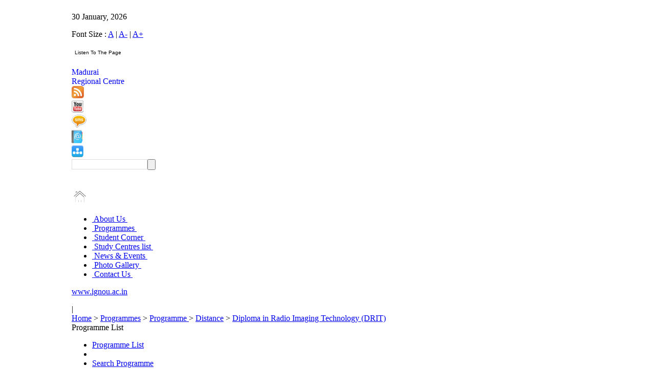

--- FILE ---
content_type: text/html; charset=utf-8
request_url: http://rcmadurai.ignou.ac.in/programmes/detail/100/2
body_size: 10458
content:
<!DOCTYPE html PUBLIC "-//W3C//DTD XHTML 1.0 Strict//EN" "http://www.w3.org/TR/xhtml1/DTD/xhtml1-strict.dtd">
<html xmlns="http://www.w3.org/1999/xhtml" lang="en" xml:lang="en" dir="ltr">

<head>
<meta http-equiv="Content-Type" content="text/html; charset=utf-8" />
<meta name="keywords" content="" />
<meta name="description" content="" />
<meta name="google-site-verification" content="0WgHsIumeO6K2dERTJdizIMSMkJafYnT_RfIbTnrF6w" />
<!-- <meta name="google-site-verification" content="iBu88bcAWx4vZSCkPhJgCsXJ7C22-gGTwk6pvq_lxE4" /> -->
<meta name="google-site-verification" content="l4TR1GSzIGoGwp8o8IT0bt1Sq7B6WuawqxcYHp_klR0" />



  <meta http-equiv="Content-Type" content="text/html; charset=utf-8" />
<link rel="shortcut icon" href="/sites/default/files/IGNOUWhite_favicon_0.ico" type="image/x-icon" />
  <title>IGNOU-RC-Madurai - Programmes -  - Distance - Diploma in Radio Imaging Technology  (DRIT)</title>

  <link rel="stylesheet" type="text/css" href="/sites/all/themes/IGNOUWhite/main.css"/>

<link rel="stylesheet" type="text/css" href="/sites/all/themes/IGNOUWhite/styleesheet.css"/>
 <link rel="stylesheet"  href="/lightbox/lightbox.css"/>

 <script type="text/javascript"> </script>

<script type="text/javascript" src="/sites/all/themes/IGNOUWhite/jquery.js">
</script>
<script type="text/javascript" src="/sites/all/themes/IGNOUWhite/fadeslideshow.js">
</script>
<script type="text/javascript" src="/sites/all/themes/IGNOUWhite/fade.js">
</script>

<script type="text/javascript" src="/javascript/get_text.js"></script>

<!--[if IE 7]><link rel="stylesheet" type="text/css" href="/sites/all/themes/IGNOUWhite/ie7.css" /><![endif]-->

</head>



<body leftmargin="0" id="body1">
<noscript><a href="http://www.histats.com" target="_blank">
<img  src="http://s4.histats.com/stats/0.gif?1035515&1" alt="invisible hit counter" border="0"></a>
</noscript>
<!-- Histats.com  END  -->
<!-- HEADER CODE START HERE  -->
<table width="1000px" align="center" border="0" cellpadding="0" cellspacing="0">
<tr><td>
				<div id="wrapper">
				 <style>

#search input {
	height: 17px;
	vertical-align: middle;
	color: #807F83;
	float:left;
	padding: 1px 4px 0 4px;
	border:solid 1px #dddddd;
	width: 138px;

}
</style>


<script type="text/javascript">


 function ZoomPage(Param)
 {

var width;
if(Param=='A')
{
width= screen.width;
document.getElementById(Param).className=" fontfocus";
document.getElementById('A+').className="fontnormal";
document.getElementById('A-').className="fontnormal";
}
else if(Param=='A+')
{
width= screen.width-50;
document.getElementById(Param).className="fontfocus";
document.getElementById('A-').className="fontnormal";
document.getElementById('A').className="fontnormal";

}
else if(Param=='A-')
{
width= screen.width+50;
document.getElementById(Param).className="fontfocus";
document.getElementById('A+').className="fontnormal";
document.getElementById('A').className="fontnormal";

}
	
document.body.style.zoom = screen.width/width;
 }

 


</script>


<!--top-->
<div class="container">
<div class="top">
<div class="t_bodyleft"><p class="text">30 January, 2026</p> </div>
<div class="t_bodyright">
<p class="toprighttext toprighttextlink">Font Size : <a href='#' onclick="ZoomPage('A')" class='fontfocus' id='A'>A</a> | 
            <a href="#"  onclick="ZoomPage('A-')" class='fontnormal' id='A-'>A-</a> | 
            <a href="#"  onclick="ZoomPage('A+')" class='fontnormal' id='A+'>A+</a> &nbsp;&nbsp; 
			
			<table><tr><td></td>
			<script type="text/javascript">//<![CDATA[
var Utils = {
  NOT_SUPPORTED : {},
  DOM : {
    getElementWithId : function() {
      var func=function() { return Utils.NOT_SUPPORTED; }
      if(document.getElementById) {
        func=function(id) {
          return document.getElementById(id);
        }
      } else if(document.all) {
        func=function(id) {
          return document.all[id];
        }
      }
      return (this.getElementWithId=func)();
    }
  },
Ranges : {
    create : function() {
      var func=function() { return Utils.NOT_SUPPORTED};
      if(document.body && document.body.createTextRange) {
        func=function() { return document.body.createTextRange(); }
      } else if(document.createRange) {
        func=function() { return document.createRange(); }
      }
      return (this.create=func)();
    },
    selectNode : function(node, originalRng) {
      var func=function() { return Utils.NOT_SUPPORTED; };
      var rng=this.create(), method="";
      if(rng.moveToElementText) method="moveToElementText";
      else if(rng.selectNode) method="selectNode";
      if(method)
        func=function(node, rng) {
          rng=rng||Utils.Ranges.create();
          rng[method](node);
          return rng;
        }
      return rng=null,(this.selectNode=func)(node, originalRng);
    }
  },
  Selection : {
    clear:function() {

      var func=function() { return Utils.NOT_SUPPORTED};


      if(typeof document.selection!="undefined") {
        
        func=function() {

          if(document.selection && document.selection.empty) {
            return (Utils.Selection.clear=function() {
              if(document.selection)
                document.selection.empty();
            })();
          }
        }
      } else if(window.getSelection) {
        var sel=window.getSelection();
        if(sel.removeAllRanges) {
          func=function() {
            window.getSelection().removeAllRanges();
          }
        }
        sel=null;
      }
      return (this.clear=func)();
    },
    get_selection:function(){

    	 	var lang = arguments[0] || '';
		var gn = arguments[1] || '';
		var tgt='voice_'+parseInt(Math.random()*100000);
		var d=window.document;
		if(window.getSelection){
		 txt=window.getSelection();
		} else if(d.getSelection){
 		txt=d.getSelection();
		} else if(d.selection){
		 txt=d.selection.createRange().text;
			} else{
		 txt='';
			}
		create_form(d,txt,lang,gn,tgt);
		return false;

    },
    add : function(originalRng) {
      var func=function() { return Utils.NOT_SUPPORTED};
      var rng=Utils.Ranges.create();
      if(rng.select) {
        func=function(rng) {rng.select(); }
      } else if(window.getSelection) {
        var sel=window.getSelection();
        if(sel.addRange) {
          func=function(rng) {window.getSelection().addRange(rng); }
        }
        sel=null;
      
      }
      return (this.add=func)(originalRng);
            }
  }
  
};

(function() {
  var rng=Utils.Ranges.create();
  var ele=Utils.DOM.getElementWithId( 'myID' );
  if(rng!=Utils.NOT_SUPPORTED && ele!=Utils.NOT_SUPPORTED) {
    document.write(
      '<form>' +
      '<input name="" type="button" class="voice" style="background:#ffffff;	font-family:Arial, Helvetica, sans-serif;font-size:10px;cursor:pointer;border:none;" value="Listen To The Page" onclick="' + 'Utils.Selection.add(' + 'Utils.Ranges.selectNode(' +
            'Utils.DOM.getElementWithId(this.form.ids.value )'+
          ')' +
        ');'+'Utils.Selection.get_selection();'+'Utils.Selection.clear();'+
      '">&nbsp;' +
      '<input  name="ids" value="body1" type="hidden">' +
      '</select>' +
      '<\/form>'
    );
  }
} )();
//]]> </script></tr></table>
</p> </div>


</div>
<a href="http://www.ignou.ac.in/" target="blank">
<div class="logo"></div></a>
<a style="text-decoration:none;" href="/">
<div class="kolkata1">
<div class="kolkata">Madurai</div>
<div class="rc">Regional Centre</div>
</div></a>
<div class="b_line"></div>
<a href="/footer/rss" title="RSS Feed" target='_blank'><img style="border:0px;" src="/images/logo1.jpg" class="logo1" /></a>
<div class="S_line"></div>
<a href="http://www.youtube.com/ignou" target='_blank' title="Follow us on YouTube"><img src="/images/youtubelogo.jpg" class="yotubuelogo" border="0"/></a>
<div class="s_line1"></div>
<a href="http://admission.ignou.ac.in/changeadmdata/UpdateMobile.asp"  target='_blank' title="Register for SMS Alerts"><img src="/images/smslogo.jpg" class="smslogo" border="0"/></a>
<div class="s_line2"></div>
<a href="/studentcorner/11" title="Contact Details"><img src="/images/book_logo.jpg" class="booklogo" border="0"/></a>
<div class="s_line1"></div>
<a href="/sitemap" title="Sitemap"><img src='/images/logo2.jpg'class="logo2" border="0"/></a>
<div class="searchbox">


<script language="javascript">
function DoBlur(obj,text) 
{
    if(obj!=null && obj.value=="")
    {
        obj.value = text;
    }
}
function DoFocus(obj,text) 
{
    if(obj!=null && obj.value==text)
    {
        obj.value = "";
    }
}



function searchGS1()
{

var textvalue=document.getElementById('txtq').value;
//textvalue=trim12(textvalue);
if(trim12(textvalue)=="")
{
document.getElementById('txtq').value="";
alert("Please enter text to Search");
document.getElementById('txtq').focus();
return false;
}
document.frmSearch.submit();

}

function search(evt) 
{
	
	var textvalueone=document.getElementById('txtq').value;
	textvalueone=trim12(textvalueone);
	
	if(evt.keyCode==13 && textvalueone!='')
	{
		document.frmSearch.submit();
		return true;
	}
	else
		{
		document.getElementById('txtq').value="";
		alert("Please enter text to Search");
		document.getElementById('txtq').style.borderColor = "red";
		return false;
		}
		
}
function trim12 (str) {
	var str = str.replace(/^\s\s*/, ''),
	ws = /\s/,
	i = str.length;
	while (ws.test(str.charAt(--i)));
	return str.slice(0, i + 1);
	}
</script>
<form class="search" method="post" action="/search" name="frmSearch">
<span id="search">	  
<input type="text" name="searchquery" size="12" id="txtq" class="textbox" onKeyPress="if(event.keyCode==13)return searchGS1();"/>
</span>
<input name="txtq" type="button"  class="button" onClick="return searchGS1();">
<br><a href="#" class="hover"></a><br>
<input type="hidden" name="ie" value="UTF-8" />
</form>
      

</div>
<P class="clear"></P>
</div>

<!--topend-->




<!--nv_bar-->
<div class="container">
<div class="homebtn"><a href="/"><img src="/images/home.png" border="0" class="h_symbol" /></a>
</div>
<div class="top-menu">
<ul id="menu">
<li class="">
<span><a href="/aboutus/1" target="">&nbsp;About Us&nbsp;</a></span>
</li>
<!-- </div> -->


<li class="">
<span><a href="http://rcmadurai.ignou.ac.in//Ignou-RC-Madurai/userfiles/file/Programme%20List%20July-2023.pdf" target="_blank">&nbsp;Programmes&nbsp;</a></span>
</li>
<!-- </div> -->


<li class="">
<span><a href="/studentcorner/5" target="">&nbsp;Student Corner&nbsp;</a></span>
</li>
<!-- </div> -->


<li class="">
<span><a href="http://rcmadurai.ignou.ac.in//Ignou-RC-Madurai/userfiles/file/RC 43 List of Active LSCs _ 2026 as on 27_01_2026.pdf" target="_blank">&nbsp;Study Centres list&nbsp;</a></span>
</li>
<!-- </div> -->


<li class="">
<span><a href="/news/1" target="">&nbsp;News & Events&nbsp;</a></span>
</li>
<!-- </div> -->


<li class="">
<span><a href="/photogallery/6/1" target="">&nbsp;Photo Gallery&nbsp;</a></span>
</li>
<!-- </div> -->


<li class="last">
<span><a href="/address/1" target="">&nbsp;Contact Us&nbsp;</a></span>
</li>
<!-- </div> -->


</ul>
</div>
<div class="r_nvbar"><p class="text1 text1link"><a href="http://www.ignou.ac.in" target='_blank'>www.ignou.ac.in</a></p></div>
</div>
<!--nvbarend-->
<!--header-->

<div class="header">
<div id="fadeshow1"></div>
<p class="clear"></p>
</div>

 
<!--
<div class="container">
<div class="header marleft24px"></div>
<p class="clear"></p>
</div>
-->
<!--headerend-->
<div class="addthis-sharebutton">
      	<!-- AddThis Button BEGIN 
<a class="addthis_button" href="http://www.addthis.com/bookmark.php?v=250&amp;username=xa-4b73e7fe3af5f715"><img src="http://s7.addthis.com/static/btn/v2/lg-share-en.gif" width="125" height="16" alt="Bookmark and Share" style="border:0"/></a><script type="text/javascript" src="http://s7.addthis.com/js/250/addthis_widget.js#username=xa-4b73e7fe3af5f715"></script>
 AddThis Button END -->

<!-- AddThis Button BEGIN -->

<div class="addthis_toolbox addthis_default_style">
<a class="addthis_button_email" title="Email this page"></a>
<a class="addthis_button_favorites" title="Add to favorites"></a>
<a class="addthis_button_print" title="Print this page"></a>
<span class="addthis_separator">|</span>
<script type="text/javascript">var addthis_logo_background = 'EFEFEF';
							addthis_logo_color      = '666699';
							addthis_brand           = 'IGNOU-RC Madurai';
							addthis_options         = 'google,facebook,twitter, linkedin,digg, delicious, myspace,  live, buzz,more';
							
						</script>
<a href="http://www.addthis.com/bookmark.php?v=250&amp;username=xa-4b8cc41963310b18" class="addthis_button_compact" title="Share this Page"></a>
</div>
<script type="text/javascript" src="http://s7.addthis.com/js/250/addthis_widget.js#username=xa-4b8cc41963310b18"></script>
<!-- AddThis Button END -->

       </div>
















 <!-- Top Header Star here-->
<!-- HEADER CODE END HERE  -->

	<!-- MAINCOINTAINER CODE START HERE  -->
		
		<div>
        <form action="/programmes/detail/100/2"  accept-charset="UTF-8" method="post" id="ProgrammesDetailPage" name="ProgrammesDetailPage">
<div>




<script type="text/javascript">
function CourseInformation(checkName)
{

	if(checkName=="Course") 
	{
	
		document.getElementById("course").style.display="block";
		document.getElementById("studyCenter").style.display="None";
		document.getElementById("eligibility").style.display="None";
		document.getElementById("fees").style.display="None";
		
		document.getElementById("CourseLabel").className="programmeTextBold";
		document.getElementById("studyCenterLabel").className="programmeTextNormal";
	   	document.getElementById("EligibilityLabel").className="programmeTextNormal";
		document.getElementById("FeesLabel").className="programmeTextNormal";
	}
	else if(checkName=="Eligibility")
	   {
		document.getElementById("eligibility").style.display="block";
	    document.getElementById("course").style.display="None";
		document.getElementById("studyCenter").style.display="None";	
		document.getElementById("fees").style.display="None";
		
document.getElementById("CourseLabel").className="programmeTextNormal";		
document.getElementById("studyCenterLabel").className="programmeTextNormal";
document.getElementById("EligibilityLabel").className="programmeTextBold";
document.getElementById("FeesLabel").className="programmeTextNormal";
	}
	else if(checkName=="Fees")
	 {
		document.getElementById("course").style.display="None";
		document.getElementById("eligibility").style.display="None";
	    document.getElementById("fees").style.display="block";
		document.getElementById("studyCenter").style.display="None";
		
		
		document.getElementById("CourseLabel").className="programmeTextNormal";		
		document.getElementById("FeesLabel").className="programmeTextBold";
		document.getElementById("EligibilityLabel").className="programmeTextNormal";
		document.getElementById("studyCenterLabel").className="programmeTextNormal";	
	}
	else if(checkName=="StudyCenter") 
	{
	document.getElementById("course").style.display="None";
	document.getElementById("studyCenter").style.display="block";
	document.getElementById("eligibility").style.display="None";	
	document.getElementById("fees").style.display="None";

	document.getElementById("CourseLabel").className="programmeTextNormal";		
	document.getElementById("studyCenterLabel").className="programmeTextBold";
	document.getElementById("EligibilityLabel").className="programmeTextNormal";	
	document.getElementById("FeesLabel").className="programmeTextNormal";	
	}

	}


var xmlhttp;

function showHint(courseid)
{



xmlhttp=GetXmlHttpObject();
if (xmlhttp==null)
  {
  alert ("Your browser does not support XMLHTTP!");
  return;
  }

var url="http://"+window.location.hostname;
url=url+"//coursedetail/";
url=url+courseid;
xmlhttp.onreadystatechange=stateChanged;
xmlhttp.open("GET",url,true);
xmlhttp.send(null);
}

function stateChanged()
{
	
if (xmlhttp.readyState==4)
  {
  var ResponseValue =xmlhttp.responseText;

 
  dv=document.getElementById("divdetail");
  dv.innerHTML=ResponseValue;

dv.style.zIndex=5;
dv.style.visibility="visible";
//dv.style.top="300px";
//dv.style.left="100px";
dv.style.margin="0 auto;"
dv.style.padding="0px;8px;8px;8px;";
dv.style.backgroundColor="#808080";
dv.style.width="600px";
dv.style.height="auto";


  }
}
function GetXmlHttpObject()
{
if (window.XMLHttpRequest)
  {
  // code for IE7+, Firefox, Chrome, Opera, Safari
  return new XMLHttpRequest();
  }
if (window.ActiveXObject)
  {
  // code for IE6, IE5
  return new ActiveXObject("Microsoft.XMLHTTP");
  }

return null;
}

function Show()
{
	
	dv=document.getElementById("divdetail");
    dv.innerHTML='';
    dv.style.visibility="hidden";
	}
</script>
<!-- 
 * File Name : BreadCrumbClass.tpl.php 
 * Purpose :  Display the Individual InfoCentre Detail.   
 * Description: By the help this page display Individual Contact Us Information .  
 * Dependencies: 
 * Date of Creation: 11-12-2009
 * Created By : IANS
 * Last Date of Modification:
 * Modified By :
 * Summary of Modifications :
 -->
  

 <!-- Headline with Breadcrumb Start Here -->
            <div class="breadcrumb">
                    <div class="breadcrumbList"><a href='/'>Home</a> > <a href=/programmes/>Programmes</a> > <a href=/programmes/>Programme </a> > <a href=/programmes/%252F2>Distance</a> > <a href=/programmes/detail/100/2>Diploma in Radio Imaging Technology  (DRIT)</a></div>
                <div class="headline">  
				Programme List					  </div>
            </div>
<!-- Headline with Breadcrumb End Here -->

<!-- Headline with middle-main-content Start Here -->
			<div class="middle-main-content">

<!-- Headline with Left Navigation Start Here -->
 
  <div class="leftnavigation">
     <ul>          
	    <li>
		<a href="/programmes/list">Programme List</a>		    </li>
	<li class="leftnavigationspacer"></li>
	    <li>
		<a href="/programmes/search">Search Programme</a>		    </li>
	<li class="leftnavigationspacer"></li>
		</ul>
	<br>
		<br>	<br>	<br>	<br>	<br>
</div>


<!-- Headline with Left Navigation End Here -->

<!-- Headline with middle content start Here -->
			<div class="middleIntro">Programmes</div>
            <div class="middle4colum-1-outer">
          <div class="middleconten4colum"> 
		   <div id="divdetail" class="divdetailold">

 </div>
           	  <h2 >
			  Diploma in Radio Imaging Technology  (DRIT)			  </h2>
			  
              <p><b>Minimum Duration:</b> 2  Years<br/>
<b>Maximum Duration:</b> 4   Years<!--
<br/>
				<b>Course Fee:</b> Rs. -->
<br/>
			<b>Minimum Age:</b> No bar <br/>	
<b>Maximum Age:</b> No bar <br/>					
<br>
<b>Eligibility:</b><p><span style="background-color: rgb(255, 255, 255); line-height: 14px; text-align: justify; ">10+2 or its equivalent with science subject (Physics, Chemistry, Biology) with minimum 45% marks</span></p></p>
</div>



	

         <div class="middleconten4-submene1">
                	<ul>
                    	<li  class='programmeTextBold'>
						<a onclick="CourseInformation('Course')" id="CourseLabel" >Programme overview</a>

</li>
                        <li>|</li>
                        <li><a onclick="CourseInformation('Eligibility')" id="EligibilityLabel" class="programmeTextNormal">Courses</a></li>
                     
                        <li>|</li>
 <li><a onclick="CourseInformation('StudyCenter')" id="studyCenterLabel" class="programmeTextNormal">Study Centre</a></li>
					    <li>|</li>

						                        <li><a onclick="CourseInformation('Fees')" id="FeesLabel" class="programmeTextNormal">Related Information</a></li>
						<li>|</li>
											                         <li><a onclick="CourseInformation('Forms')" id="studyCenterLabel" class="programmeTextNormal">Forms </a></li>
						<li>|</li>
                        <li><a onclick="CourseInformation('ApplyNow')" id="studyCenterLabel" class="programmeTextNormal">Apply Now </a></li>
                    </ul>
         </div>
              
			 <div class="middleconten4colum"> 
				
				 <div id="course" class="bottomconten2column" style="display: block" >
		<!-- <h2>Course Overview</h2>  -->
          <div>The objective of this diploma course is to create qualified technical staff acquiring prescribed techniques in the radio imaging technology which constitutes the routine screening procedures of Radio Imaging such as X-ray Technology, Ultrasound Technology, CT-Scanning and MRI. The basic principles on hand training and demonstration of techniques will be acquired with associated, Hospitals, Recognized and Registered with IGNOU, University.</div>			    </div>
                 
				<div id="eligibility" name="eligibility" class="bottomconten2column" style="display:none">
				    
				  
				 </div>
				 
				 <div id="fees" class="bottomconten2column" style="display:none">
			      <div>
<div style="margin: 0px; padding: 0px; color: rgb(128, 128, 128); line-height: 14px; text-align: left; background-color: rgb(255, 255, 255); "><strong>Objectives</strong></div>
<div>&nbsp;</div>
<div>After going through this programme the students shall be able to:<br />
&nbsp;</div>
<ul>
    <li>Learn practical experience in the field of X-rays of the human body.</li>
    <li>Learn basic training in MRI and CT scanning.</li>
    <li>Nderstand fundamentals of the subjects including Radiation Physics, relevant general Physics, Equipment Physics, Radiographic Photography, Anatomy, Physiology.</li>
    <li>Learn practical technology and to educate in all Radiographic Techniques &amp; Positioning.</li>
    <li>Educate and practice Record keeping and quality assurance.</li>
</ul>
</div>				 </div>		
				 
				 
				  <div id="studyCenter" class="bottomconten2column" style="display: none">
                  <table>
                 <tr>
                 <td ><strong></strong></td>
                 <td> </td>   
			     </tr>
			     </table>

							<table class="four-table-2column"  cellspacing="0" cellpadding="0" border="0">
								<tr>
                	<td class="four-table-4colum-text1"><strong>Name & Code</strong></td>
                	<td class="four-table-4colum-text2"><strong>Contact Details</strong></td>
                    <!-- 
                    <td class="four-table-4colum-text4"><strong>Map</strong></td>
                    -->
                </tr>
                			
                <tr>
                	<td class="four-table-4colum-text1">
                		WIN WAY COLLEGE OF PARA MEDICAL SCIENCE<br>
                		CODE - 43050 P                	</td>
                	<td class="four-table-4colum-text2" style="padding-left: 5px;">
                		
                		<br>
                		PROG.I/C, IGNOU PROG. STUDY CENTRE,
WIN WAY COLLEGE OF PARA MEDICAL SCIENCE,
WIN WAY ELP CENTRE, 110,
LASHME HALL, VASUDEVANALLUR PO,
SIVAGIRI TK &ndash; 627 758<br>
                		                	<img src="/images/con_tel.png" />&nbsp;&nbsp;   +91-4636-241081<br>
                		                	</td>
                	<!-- 
                	<td class="four-table-4colum-text4"><a href="#" rel="gmap" title="WIN WAY COLLEGE OF PARA MEDICAL SCIENCE"  >Map</a></td>
               -->
                </tr>
                             </table>
				 </div>		
				 		 
			 </div>
				
			
           
		   
		   </div>
			
            <div class="middle-sub-contenouter">
  <div class="middle-sub-conten">
            	<h2>Other   Programmes</h2>
				   <ul>
						  					<li class=""> 
						<a  href=/programmes/list/2><b>Distance</b></a>					</li>

   
	                           	                            <li>|</li>
	                  		  					<li class=""> 
						<a  href=/programmes/list/1>Regular</a>					</li>

   
	                           	                            <li>|</li>
	                  		  					<li class=""> 
						<a  href=/programmes/list/3>Online</a>					</li>

   
	                                              </ul>
   </div>				   
				   
<div class="middle-sub-conten2end">			
   

<span><h1 style='padding-bottom:0px;padding-top:0px'></h1></span>								

<ul>	
							<li>Master's Degree</li>
<li class=""><a href=/programmes/detail/90/2>MA in Psychology (MAPC)</a></li>

   

</ul>	
							<span><h1 style='padding-bottom:0px;padding-top:0px'></h1></span>								

<ul>	
							
<li class=""><a href=/programmes/detail/14/2>Master of Arts (Economics) (MEC)</a></li>

   

</ul>	
							<span><h1 style='padding-bottom:0px;padding-top:0px'></h1></span>								

<ul>	
							
<li class=""><a href=/programmes/detail/1/2>Master of Arts (English) (MEG)</a></li>

   

</ul>	
							<span><h1 style='padding-bottom:0px;padding-top:0px'></h1></span>								

<ul>	
							
<li class=""><a href=/programmes/detail/2/2>Master of Arts (Hindi) (MHD)</a></li>

   

</ul>	
							<span><h1 style='padding-bottom:0px;padding-top:0px'></h1></span>								

<ul>	
							
<li class=""><a href=/programmes/detail/15/2>Master of Arts (History) (MAH)</a></li>

   

</ul>	
							<span><h1 style='padding-bottom:0px;padding-top:0px'></h1></span>								

<ul>	
							
<li class=""><a href=/programmes/detail/16/2>Master of Arts (Political Science) (MPS)</a></li>

   

</ul>	
							<span><h1 style='padding-bottom:0px;padding-top:0px'></h1></span>								

<ul>	
							
<li class=""><a href=/programmes/detail/17/2>Master of Arts (Public Administration)  (MPA)</a></li>

   

</ul>	
							<span><h1 style='padding-bottom:0px;padding-top:0px'></h1></span>								

<ul>	
							
<li class=""><a href=/programmes/detail/66/2>Master of Arts (Rural Development) (MARD)</a></li>

   

</ul>	
							<span><h1 style='padding-bottom:0px;padding-top:0px'></h1></span>								

<ul>	
							
<li class=""><a href=/programmes/detail/18/2>Master of Arts (Sociology) (MSO)</a></li>

   

</ul>	
							<span><h1 style='padding-bottom:0px;padding-top:0px'></h1></span>								

<ul>	
							
<li class=""><a href=/programmes/detail/19/2>Master of Arts (Tourism Management) (MTM)</a></li>

   

</ul>	
							<span><h1 style='padding-bottom:0px;padding-top:0px'></h1></span>								

<ul>	
							
<li class=""><a href=/programmes/detail/65/2>Master of Arts(Education) (MA(Edu))</a></li>

   

</ul>	
							<span><h1 style='padding-bottom:0px;padding-top:0px'></h1></span>								

<ul>	
							
<li class=""><a href=/programmes/detail/64/2>Master of Business Administration (MBA)</a></li>

   

</ul>	
							<span><h1 style='padding-bottom:0px;padding-top:0px'></h1></span>								

<ul>	
							
<li class=""><a href=/programmes/detail/68/2>Master of Commerce  (MCom)</a></li>

   

</ul>	
							<span><h1 style='padding-bottom:0px;padding-top:0px'></h1></span>								

<ul>	
							
<li class=""><a href=/programmes/detail/34/2>Master of Computer Applications (MCA)</a></li>

   

</ul>	
							<span><h1 style='padding-bottom:0px;padding-top:0px'></h1></span>								

<ul>	
							
<li class=""><a href=/programmes/detail/10/2>Master of Education (MEd )</a></li>

   

</ul>	
							<span><h1 style='padding-bottom:0px;padding-top:0px'></h1></span>								

<ul>	
							
<li class=""><a href=/programmes/detail/79/2>Master of Science Degree in Dietetics and Food Service Management  (MSc(DFSM))</a></li>

   

</ul>	
							<span><h1 style='padding-bottom:0px;padding-top:0px'></h1></span>								

<ul>	
							
<li class=""><a href=/programmes/detail/87/2>Master of Social Work  (MSW)</a></li>

   

</ul>	
							<span><h1 style='padding-bottom:0px;padding-top:0px'></h1></span>								

<ul>	
							
<li class=""><a href=/programmes/detail/88/2>MasterMaster of Arts in Extension & Development Studies of Arts in Extension & Development Studies (MAEDS)</a></li>

   

</ul>	
							<span><h1 style='padding-bottom:0px;padding-top:0px'></h1></span>								

<ul>	
							<li>PG and Advance Diploma</li>
<li class=""><a href=/programmes/detail/54/2>PG Diploma in Translation (PGDT)</a></li>

   

</ul>	
							<span><h1 style='padding-bottom:0px;padding-top:0px'></h1></span>								

<ul>	
							
<li class=""><a href=/programmes/detail/23/2>Post Graduate Diploma in Disaster Management (PGDDM)</a></li>

   

</ul>	
							<span><h1 style='padding-bottom:0px;padding-top:0px'></h1></span>								

<ul>	
							
<li class=""><a href=/programmes/detail/82/2>Post Graduate Diploma in Financial Markets Practice (PGDFMP)</a></li>

   

</ul>	
							<span><h1 style='padding-bottom:0px;padding-top:0px'></h1></span>								

<ul>	
							
<li class=""><a href=/programmes/detail/73/2>Post Graduate Diploma in International Business Operations (PGDIBO)</a></li>

   

</ul>	
							<span><h1 style='padding-bottom:0px;padding-top:0px'></h1></span>								

<ul>	
							
<li class=""><a href=/programmes/detail/9/2>Post-Graduate Diploma in Adult Education: Participatory Adult Learning, Documentation and Information Networking  (PGDAE)</a></li>

   

</ul>	
							<span><h1 style='padding-bottom:0px;padding-top:0px'></h1></span>								

<ul>	
							
<li class=""><a href=/programmes/detail/30/2>Post-Graduate Diploma in Analytical Chemistry (PGDAC)</a></li>

   

</ul>	
							<span><h1 style='padding-bottom:0px;padding-top:0px'></h1></span>								

<ul>	
							
<li class=""><a href=/programmes/detail/55/2>Post-Graduate Diploma in Audio Programme Production (PGDAPP)</a></li>

   

</ul>	
							<span><h1 style='padding-bottom:0px;padding-top:0px'></h1></span>								

<ul>	
							
<li class=""><a href=/programmes/detail/11/2>Post-Graduate Diploma in Distance Education (PGDDE)</a></li>

   

</ul>	
							<span><h1 style='padding-bottom:0px;padding-top:0px'></h1></span>								

<ul>	
							
<li class=""><a href=/programmes/detail/31/2>Post-Graduate Diploma in Environment and Sustainable Development (PGDESD)</a></li>

   

</ul>	
							<span><h1 style='padding-bottom:0px;padding-top:0px'></h1></span>								

<ul>	
							
<li class=""><a href=/programmes/detail/12/2>Post-Graduate Diploma in Higher Education (PGDHE)</a></li>

   

</ul>	
							<span><h1 style='padding-bottom:0px;padding-top:0px'></h1></span>								

<ul>	
							
<li class=""><a href=/programmes/detail/24/2>Post-Graduate Diploma in Journalism and Mass Communication (PGJMC)</a></li>

   

</ul>	
							<span><h1 style='padding-bottom:0px;padding-top:0px'></h1></span>								

<ul>	
							
<li class=""><a href=/programmes/detail/8/2>Post-Graduate Diploma in Maternal and Child Health (PGDMCH )</a></li>

   

</ul>	
							<span><h1 style='padding-bottom:0px;padding-top:0px'></h1></span>								

<ul>	
							
<li class=""><a href=/programmes/detail/46/2>Post-Graduate Diploma in Rural Development (PGDRD)</a></li>

   

</ul>	
							<span><h1 style='padding-bottom:0px;padding-top:0px'></h1></span>								

<ul>	
							<li>Bachelor's Degree</li>
<li class=""><a href=/programmes/detail/35/2>Bachelor of Arts (Tourism Studies) (BTS)</a></li>

   

</ul>	
							<span><h1 style='padding-bottom:0px;padding-top:0px'></h1></span>								

<ul>	
							
<li class=""><a href=/programmes/detail/71/2>Bachelor of Commerce  (BCom)</a></li>

   

</ul>	
							<span><h1 style='padding-bottom:0px;padding-top:0px'></h1></span>								

<ul>	
							
<li class=""><a href=/programmes/detail/36/2>Bachelor of Computer Applications (BCA)</a></li>

   

</ul>	
							<span><h1 style='padding-bottom:0px;padding-top:0px'></h1></span>								

<ul>	
							
<li class=""><a href=/programmes/detail/67/2>Bachelor of Education (BEd)</a></li>

   

</ul>	
							<span><h1 style='padding-bottom:0px;padding-top:0px'></h1></span>								

<ul>	
							
<li class=""><a href=/programmes/detail/21/2>Bachelor of English (BA)</a></li>

   

</ul>	
							<span><h1 style='padding-bottom:0px;padding-top:0px'></h1></span>								

<ul>	
							
<li class=""><a href=/programmes/detail/101/2>Bachelor of Library and Information Science (BLIS)</a></li>

   

</ul>	
							<span><h1 style='padding-bottom:0px;padding-top:0px'></h1></span>								

<ul>	
							
<li class=""><a href=/programmes/detail/37/2>Bachelor of Social Work (BSW)</a></li>

   

</ul>	
							<span><h1 style='padding-bottom:0px;padding-top:0px'></h1></span>								

<ul>	
							
<li class=""><a href=/programmes/detail/86/2>BSc (General) (BSc )</a></li>

   

</ul>	
							<span><h1 style='padding-bottom:0px;padding-top:0px'></h1></span>								

<ul>	
							
<li class=""><a href=/programmes/detail/38/2>BSc Nursing (Post Basic) (BScN(PB))</a></li>

   

</ul>	
							<span><h1 style='padding-bottom:0px;padding-top:0px'></h1></span>								

<ul>	
							<li>Diploma</li>
<li class=""><a href=/programmes/detail/91/2>BA in Psychology (BAPC)</a></li>

   

</ul>	
							<span><h1 style='padding-bottom:0px;padding-top:0px'></h1></span>								

<ul>	
							
<li class=""><a href=/programmes/detail/105/2>DIA (DIA)</a></li>

   

</ul>	
							<span><h1 style='padding-bottom:0px;padding-top:0px'></h1></span>								

<ul>	
							
<li class=""><a href=/programmes/detail/20/2>Diploma in Creative Writing in English (DCE)</a></li>

   

</ul>	
							<span><h1 style='padding-bottom:0px;padding-top:0px'></h1></span>								

<ul>	
							
<li class=""><a href=/programmes/detail/48/2>Diploma in Early Childhood Care and Education (DECE)</a></li>

   

</ul>	
							<span><h1 style='padding-bottom:0px;padding-top:0px'></h1></span>								

<ul>	
							
<li class=""><a href=/programmes/detail/7/2>Diploma in HIV and Family Education (DAFE)</a></li>

   

</ul>	
							<span><h1 style='padding-bottom:0px;padding-top:0px'></h1></span>								

<ul>	
							
<li class=""><a href=/programmes/detail/99/2>Diploma in Medical Laboratory Technology (DMLT)</a></li>

   

</ul>	
							<span><h1 style='padding-bottom:0px;padding-top:0px'></h1></span>								

<ul>	
							
<li class=""><a href=/programmes/detail/49/2>Diploma in Nutrition and Health Education (DNHE)</a></li>

   

</ul>	
							<span><h1 style='padding-bottom:0px;padding-top:0px'></h1></span>								

<ul>	
							
<li class="focus"><a href=/programmes/detail/100/2>Diploma in Radio Imaging Technology (DRIT)</a></li>

   

</ul>	
							<span><h1 style='padding-bottom:0px;padding-top:0px'></h1></span>								

<ul>	
							
<li class=""><a href=/programmes/detail/75/2>Diploma in Retailing (DIR)</a></li>

   

</ul>	
							<span><h1 style='padding-bottom:0px;padding-top:0px'></h1></span>								

<ul>	
							
<li class=""><a href=/programmes/detail/58/2>Diploma in Tourism Studies (DTS)</a></li>

   

</ul>	
							<span><h1 style='padding-bottom:0px;padding-top:0px'></h1></span>								

<ul>	
							
<li class=""><a href=/programmes/detail/92/2>PG Diploma in Disability Management for Medical Practitioner (PGDMD)</a></li>

   

</ul>	
							<span><h1 style='padding-bottom:0px;padding-top:0px'></h1></span>								

<ul>	
							
<li class=""><a href=/programmes/detail/83/2>Post-Graduate Diploma in Food Safety and Quality Management  (PGDFSQM)</a></li>

   

</ul>	
							<span><h1 style='padding-bottom:0px;padding-top:0px'></h1></span>								

<ul>	
							<li>Certificate</li>
<li class=""><a href=/programmes/detail/102/2>CCPM  (CCPM )</a></li>

   

</ul>	
							<span><h1 style='padding-bottom:0px;padding-top:0px'></h1></span>								

<ul>	
							
<li class=""><a href=/programmes/detail/93/2>Certificate in Business Skills (CBS)</a></li>

   

</ul>	
							<span><h1 style='padding-bottom:0px;padding-top:0px'></h1></span>								

<ul>	
							
<li class=""><a href=/programmes/detail/25/2>Certificate in Community Radio (CCR)</a></li>

   

</ul>	
							<span><h1 style='padding-bottom:0px;padding-top:0px'></h1></span>								

<ul>	
							
<li class=""><a href=/programmes/detail/29/2>Certificate in Consumer Protection (CCP)</a></li>

   

</ul>	
							<span><h1 style='padding-bottom:0px;padding-top:0px'></h1></span>								

<ul>	
							
<li class=""><a href=/programmes/detail/26/2>Certificate in Disaster Management (CDM)</a></li>

   

</ul>	
							<span><h1 style='padding-bottom:0px;padding-top:0px'></h1></span>								

<ul>	
							
<li class=""><a href=/programmes/detail/50/2>Certificate in Early Childhood Special Education (Mental Retardation) (CESE(MR))</a></li>

   

</ul>	
							<span><h1 style='padding-bottom:0px;padding-top:0px'></h1></span>								

<ul>	
							
<li class=""><a href=/programmes/detail/84/2>Certificate in Entrepreneurship (CIE)</a></li>

   

</ul>	
							<span><h1 style='padding-bottom:0px;padding-top:0px'></h1></span>								

<ul>	
							
<li class=""><a href=/programmes/detail/27/2>Certificate in Environmental Studies (CES)</a></li>

   

</ul>	
							<span><h1 style='padding-bottom:0px;padding-top:0px'></h1></span>								

<ul>	
							
<li class=""><a href=/programmes/detail/51/2>Certificate in Food and Nutrition (CFN)</a></li>

   

</ul>	
							<span><h1 style='padding-bottom:0px;padding-top:0px'></h1></span>								

<ul>	
							
<li class=""><a href=/programmes/detail/53/2>Certificate in Food Safety (CFS)</a></li>

   

</ul>	
							<span><h1 style='padding-bottom:0px;padding-top:0px'></h1></span>								

<ul>	
							
<li class=""><a href=/programmes/detail/69/2>Certificate in German Language (Offered only in Tamil Nadu & Kerala) (CGL)</a></li>

   

</ul>	
							<span><h1 style='padding-bottom:0px;padding-top:0px'></h1></span>								

<ul>	
							
<li class=""><a href=/programmes/detail/13/2>Certificate in Guidance  (CIG)</a></li>

   

</ul>	
							<span><h1 style='padding-bottom:0px;padding-top:0px'></h1></span>								

<ul>	
							
<li class=""><a href=/programmes/detail/43/2>Certificate in Health Care Waste Management (CHCWM)</a></li>

   

</ul>	
							<span><h1 style='padding-bottom:0px;padding-top:0px'></h1></span>								

<ul>	
							
<li class=""><a href=/programmes/detail/56/2>Certificate in HIV and Family Education (CAFE)</a></li>

   

</ul>	
							<span><h1 style='padding-bottom:0px;padding-top:0px'></h1></span>								

<ul>	
							
<li class=""><a href=/programmes/detail/59/2>Certificate in Information Technology (CIT)</a></li>

   

</ul>	
							<span><h1 style='padding-bottom:0px;padding-top:0px'></h1></span>								

<ul>	
							
<li class=""><a href=/programmes/detail/98/2>Certificate in Labour in Development  (CLD)</a></li>

   

</ul>	
							<span><h1 style='padding-bottom:0px;padding-top:0px'></h1></span>								

<ul>	
							
<li class=""><a href=/programmes/detail/74/2>Certificate in Literacy Programme (CLP)</a></li>

   

</ul>	
							<span><h1 style='padding-bottom:0px;padding-top:0px'></h1></span>								

<ul>	
							
<li class=""><a href=/programmes/detail/45/2>Certificate in Maternal and Child Health Care (CMCHC)</a></li>

   

</ul>	
							<span><h1 style='padding-bottom:0px;padding-top:0px'></h1></span>								

<ul>	
							
<li class=""><a href=/programmes/detail/44/2>Certificate in Newborn and Infant Care (CNIC)</a></li>

   

</ul>	
							<span><h1 style='padding-bottom:0px;padding-top:0px'></h1></span>								

<ul>	
							
<li class=""><a href=/programmes/detail/52/2>Certificate in Nutrition and Childcare (CNCC)</a></li>

   

</ul>	
							<span><h1 style='padding-bottom:0px;padding-top:0px'></h1></span>								

<ul>	
							
<li class=""><a href=/programmes/detail/4/2>Certificate in Organic Farming  (COF)</a></li>

   

</ul>	
							<span><h1 style='padding-bottom:0px;padding-top:0px'></h1></span>								

<ul>	
							
<li class=""><a href=/programmes/detail/80/2>Certificate in Performing Arts - Bharatnatyam (CPABN)</a></li>

   

</ul>	
							<span><h1 style='padding-bottom:0px;padding-top:0px'></h1></span>								

<ul>	
							
<li class=""><a href=/programmes/detail/89/2>Certificate in Performing Arts - Karnatak Music (CPAKM )</a></li>

   

</ul>	
							<span><h1 style='padding-bottom:0px;padding-top:0px'></h1></span>								

<ul>	
							
<li class=""><a href=/programmes/detail/5/2>Certificate in Sericulture (CIS)</a></li>

   

</ul>	
							<span><h1 style='padding-bottom:0px;padding-top:0px'></h1></span>								

<ul>	
							
<li class=""><a href=/programmes/detail/57/2>Certificate in Tourism Studies (CTS)</a></li>

   

</ul>	
							<span><h1 style='padding-bottom:0px;padding-top:0px'></h1></span>								

<ul>	
							
<li class=""><a href=/programmes/detail/104/2>Certificate in Women's Empowerment And Development (CWED)</a></li>

   

</ul>	
							<span><h1 style='padding-bottom:0px;padding-top:0px'></h1></span>								

<ul>	
							
<li class=""><a href=/programmes/detail/96/2>Certificate Programme in Empowering Women Through Self-Help Groups  (CWDL)</a></li>

   

</ul>	
							<span><h1 style='padding-bottom:0px;padding-top:0px'></h1></span>								

<ul>	
							
<li class=""><a href=/programmes/detail/94/2>Certificate Programme in Functional English (Basic level) (CFE)</a></li>

   

</ul>	
							<span><h1 style='padding-bottom:0px;padding-top:0px'></h1></span>								

<ul>	
							
<li class=""><a href=/programmes/detail/32/2>Certificate Programme in Laboratory Techniques (CPLT)</a></li>

   

</ul>	
							<span><h1 style='padding-bottom:0px;padding-top:0px'></h1></span>								

<ul>	
							
<li class=""><a href=/programmes/detail/47/2>Certificate Programme in Rural Development (CRD)</a></li>

   

</ul>	
							<span><h1 style='padding-bottom:0px;padding-top:0px'></h1></span>								

<ul>	
							
<li class=""><a href=/programmes/detail/33/2>Certificate Programme Teaching of Primary School Mathematics (CTPM)</a></li>

   

</ul>	
							<span><h1 style='padding-bottom:0px;padding-top:0px'></h1></span>								

<ul>	
							
<li class=""><a href=/programmes/detail/103/2>PALDIN  (PALDIN )</a></li>

   

</ul>	
							<span><h1 style='padding-bottom:0px;padding-top:0px'></h1></span>								

<ul>	
							<li>Non-Credit Programmes</li>
<li class=""><a href=/programmes/detail/60/2>Certificate in Motor Cycle Service and Repair  (CMSR)</a></li>

   

</ul>	
							<span><h1 style='padding-bottom:0px;padding-top:0px'></h1></span>								

<ul>	
							
<li class=""><a href=/programmes/detail/81/2>Foundation Course on Education of Children with Disabilities (FCED)</a></li>

   

</ul>	
							
  </div>
			 
            		
           </div>
<!-- Headline with middle content End Here -->
			      <div style="clear:both"></div>
 </div>
      
<!-- Headline with middle-main-content End Here -->

</div></form>
        </div>
<!-- MAINCOINTAINER CODE END HERE  -->
	
<!-- FOOTER CODE START HERE  -->
				 <!--FOOTER START--><table  border="0" cellpadding="0" cellspacing="0"><tr><td><div class="footer">
<div class="footer-menu-text"> 	  <!--FOOTER END-->			<ul>	
	 <li><a href='http://webserver.ignou.ac.in/alumni/Alumni.asp'  style='font-size:11;'  target='_blank' >Alumni</a></li>					 	<li>|</li>
				 	
		 		<li><a href='http://mail.google.com/a/ignou.ac.in'  style='font-size:11;'  target='_blank' >Mail Service</a></li>					 	<li>|</li>
				 	
		 		<li><a href='/footer/rss'  style='font-size:11;' >RSS</a></li>					 	<li>|</li>
				 	
		 		<li><a href='/sitemap'  style='font-size:11;' >Sitemap</a></li>					 	<li>|</li>
				 	
		 		<li><a href='/feedback'  style='font-size:11;' >Feedback</a></li>					 	<li>|</li>
				 	
		 		<li><a href='http://www.ignou.ac.in/ignou/studentzone/results/1'  style='font-size:11;'  target='_blank' >Exam/ Result</a></li>					 	<li>|</li>
				 	
		 		<li><a href='http://www.ignouonline.ac.in/'  style='font-size:11;'  target='_blank' >IGNOU Online</a></li>					 	<li>|</li>
				 	
		 		<li><a href='/address/1'  style='font-size:11;' >Contact Us</a></li> 	
		 						</ul>
&copy 2026 Indira Gandhi National Open University. All rights reserved<br>Site Designed & Developed by <a href="http://ianspublishing.com" target="_blank" class="footer-link">IANS PUBLISHING</a> 
				  </div>	
     </div>	 <div align="center">	 <!-- Histats.com  START  (standard)--><script type="text/javascript">document.write(unescape("%3Cscript src=%27http://s10.histats.com/js15.js%27 type=%27text/javascript%27%3E%3C/script%3E"));</script><a href="http://www.histats.com" target="_blank" title="free invisible hit counter" ><script  type="text/javascript" >try {Histats.start(1,1683472,4,111,175,25,"00011111");Histats.track_hits();} catch(err){};</script></a><noscript><a href="http://www.histats.com" target="_blank"><img  src="http://sstatic1.histats.com/0.gif?1683472&101" alt="free invisible hit counter" border="0"></a></noscript><!-- Histats.com  END  -->	 </div>	</td></tr></table><!-- FOOTER CODE END HERE  -->

                </div>
				
				</td>
				</tr>
				</table>
</body>
</html>

<script type="text/javascript">
var gaJsHost = (("https:" == document.location.protocol) ? "https://ssl." : "http://www.");
document.write(unescape("%3Cscript src='" + gaJsHost + "google-analytics.com/ga.js' type='text/javascript'%3E%3C/script%3E"));
</script>
<script type="text/javascript">
try {
var pageTracker = _gat._getTracker("UA-13027092-1");
pageTracker._trackPageview();
} catch(err) {}</script>



<!-- Histats.com  START  -->
<a href="http://www.histats.com" target="_blank" title="invisible hit counter" ><script  type="text/javascript" language="javascript">
var s_sid = 1035515;var st_dominio = 4;
var cimg = 0;var cwi =0;var che =0;
</script></a>
<script  type="text/javascript" language="javascript" src="http://s10.histats.com/js9.js"></script>


 <script type="text/javascript">
 function checkinput()
{
var textvalue=document.getElementById('txtsearch').value;
textvalue=trim12(textvalue);
if(textvalue=="")
{
document.getElementById('txtsearch').value="";
alert("Please enter text to Search");
document.getElementById('txtsearch').focus();
return false;
}
return true;

}

function trim12 (str) {
var str = str.replace(/^\s\s*/, ''),
ws = /\s/,
i = str.length;
while (ws.test(str.charAt(--i)));
return str.slice(0, i + 1);
}
 
function searchIgnou()
{
var textvalue=document.getElementById('txtq').value;
textvalue=trim12(textvalue);
if(textvalue=="")
{
document.getElementById('txtq').value="";
alert("Please enter text to Search");
document.getElementById('txtq').focus();
return false;
}
document.frmSearch.submit();

}
 
 function ZoomPage(Param)
 {

var width;
if(Param=='A')
{
width= screen.width;
document.getElementById(Param).className=" fontfocus";
document.getElementById('A+').className="fontnormal";
document.getElementById('A-').className="fontnormal";
}
else if(Param=='A+')
{
width= screen.width-50;
document.getElementById(Param).className="fontfocus";
document.getElementById('A-').className="fontnormal";
document.getElementById('A').className="fontnormal";

}
else if(Param=='A-')
{
width= screen.width+50;
document.getElementById(Param).className="fontfocus";
document.getElementById('A+').className="fontnormal";
document.getElementById('A').className="fontnormal";

}
	
document.body.style.zoom = screen.width/width;
 }

 

 </script>
<script type="text/javascript" src="/lightbox/lightbox.js"></script>

<script type="text/javascript" src="http://s7.addthis.com/js/250/addthis_widget.js#username=xa-4b8cb76457a52bc8"></script>

